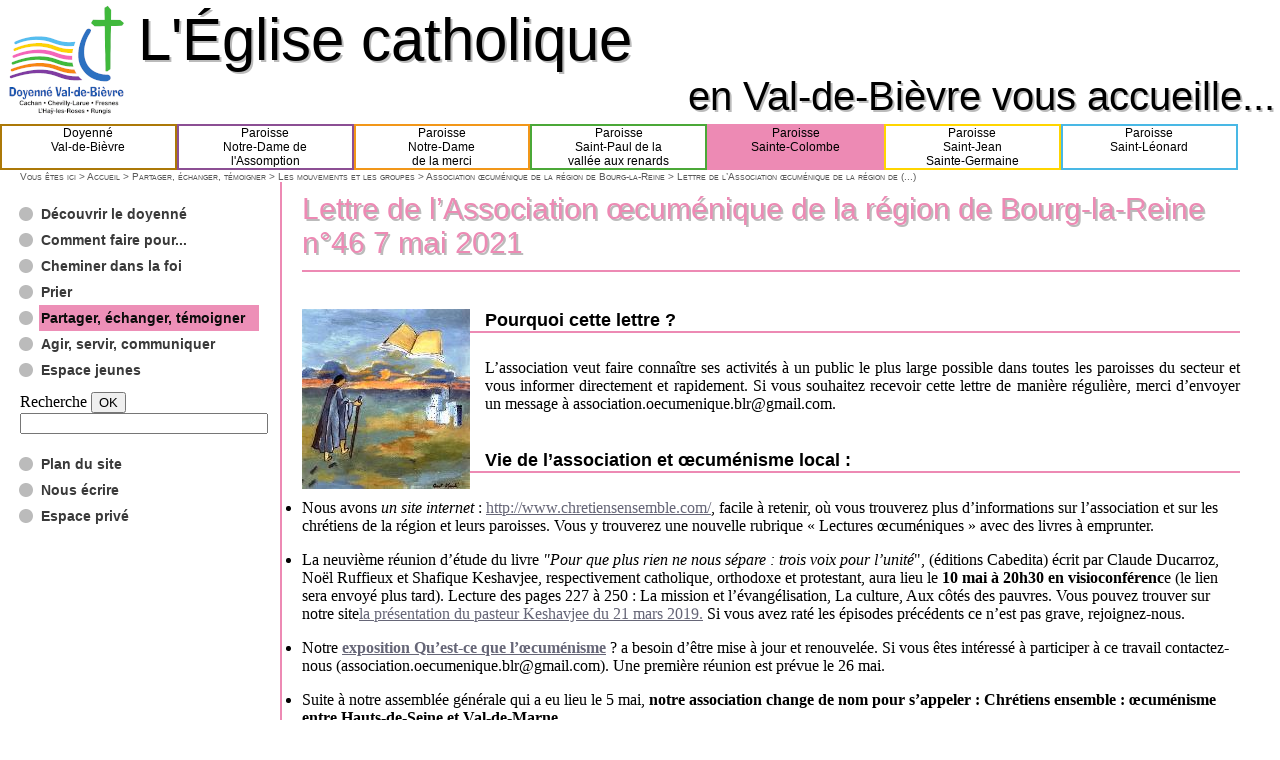

--- FILE ---
content_type: text/html; charset=iso-8859-1
request_url: https://catholiques-val-de-bievre.org/Lettre-de-l-Association-oecumenique-de-la-region-de-Bourg-la-Reine-no46-7-mai?paroisse=chevilly
body_size: 11621
content:
<!DOCTYPE html PUBLIC '-//W3C//DTD XHTML 1.0 Strict//EN' 'http://www.w3.org/TR/xhtml1/DTD/xhtml1-strict.dtd'>
<html dir="ltr" lang="fr">
<head>
<title>Lettre de l'Association &#339;cuménique de la région de Bourg-la-Reine n&#176;46 7 mai 2021 - Site du doyenné Val-de-Bièvre</title>
<meta name="description" content="Pourquoi cette lettre ? L'association veut faire connaître ses activités à un public le plus large possible dans toutes les paroisses du (...)" />
<meta http-equiv="Content-Type" content="text/html; charset=iso-8859-1" />


<meta name="generator" content="SPIP 3.1.1 [22913]" />


<link rel="shortcut icon" href="squelettes/favicon.png" />


<link rel="alternate" type="application/rss+xml" title="Syndiquer tout le site" href="spip.php?page=backend" />


<link rel="stylesheet" href="prive/spip_style.css" type="text/css" media="all" />


<link rel="stylesheet" href="squelettes/habillage.css" type="text/css" media="projection, screen, tv" />


<link rel="stylesheet" href="squelettes/chevilly.css" type="text/css" media="projection, screen, tv">


<link rel="stylesheet" href="" type="text/css" media="print" />



<script type="text/javascript">/* <![CDATA[ */
var box_settings = {tt_img:true,sel_g:"#documents_portfolio a[type='image/jpeg'],#documents_portfolio a[type='image/png'],#documents_portfolio a[type='image/gif']",sel_c:".mediabox",trans:"elastic",speed:"200",ssSpeed:"2500",maxW:"90%",maxH:"90%",minW:"400px",minH:"",opa:"0.9",str_ssStart:"Diaporama",str_ssStop:"Arrêter",str_cur:"{current}/{total}",str_prev:"Pr&#233;c&#233;dent",str_next:"Suivant",str_close:"Fermer",splash_url:""};
var box_settings_splash_width = "600px";
var box_settings_splash_height = "90%";
var box_settings_iframe = true;
/* ]]> */</script>
<!-- insert_head_css --><link rel="stylesheet" href="plugins-dist/mediabox/colorbox/black-striped/colorbox.css" type="text/css" media="all" /><link rel='stylesheet' type='text/css' media='all' href='plugins-dist/porte_plume/css/barre_outils.css' />
<link rel='stylesheet' type='text/css' media='all' href='spip.php?page=barre_outils_icones.css' />
<script src="prive/javascript/jquery.js?1457620357" type="text/javascript"></script>

<script src="prive/javascript/jquery.form.js?1457620357" type="text/javascript"></script>

<script src="prive/javascript/jquery.autosave.js?1457620357" type="text/javascript"></script>

<script src="prive/javascript/jquery.placeholder-label.js?1457620357" type="text/javascript"></script>

<script src="prive/javascript/ajaxCallback.js?1457620357" type="text/javascript"></script>

<script src="prive/javascript/jquery.cookie.js?1457620357" type="text/javascript"></script>
<!-- insert_head -->
	<script src="plugins-dist/mediabox/javascript/jquery.colorbox.js?1457620382" type="text/javascript"></script>
	<script src="plugins-dist/mediabox/javascript/spip.mediabox.js?1457620382" type="text/javascript"></script><script type='text/javascript' src='plugins-dist/porte_plume/javascript/jquery.markitup_pour_spip.js'></script>
<script type='text/javascript' src='plugins-dist/porte_plume/javascript/jquery.previsu_spip.js'></script>
<script type='text/javascript' src='spip.php?page=porte_plume_start.js&amp;lang=fr'></script></head>

<body class="page_article">
<div id="page">


<div id="entete">

  
  <div id="bandeau-titre">
    <a rel="start" href="http://www.catholiques-val-de-bievre.org/">
      <img class="logo-site" src="squelettes/logoDVdB-133x120.png" alt="Site du doyenné Val-de-Bièvre" title="Site du doyenné Val-de-Bièvre">
    </a>
    <div id="bandeau-titre-texte">      
      <div id="bandeau-titre-texte1">
        <h1 class="ombre">L'&Eacute;glise catholique</h1>
        <h1 class="texte">L'&Eacute;glise catholique</h1>
      </div>
      <div id="bandeau-titre-texte2">
        <h1 class="ombre">en Val-de-Bi&egrave;vre vous accueille...</h1>
        <h1 class="texte">en Val-de-Bi&egrave;vre vous accueille...</h1>
      </div>
    </div><!-- fin bandeau-titre-texte -->
  </div><!-- fin bandeau-titre -->

  
  <div id="liste-paroisses">
    <ul>
      <li class="secteur"><a href="http://www.catholiques-val-de-bievre.org?paroisse=secteur">Doyenn&eacute;<br>Val-de-Bi&egrave;vre<br>&nbsp;</a></li>
      <li class="rungis"><a href="http://www.catholiques-val-de-bievre.org?paroisse=rungis">Paroisse<br>Notre-Dame de<br>l'Assomption</a></li>
      <li class="fresnes"><a href="http://www.catholiques-val-de-bievre.org?paroisse=fresnes">Paroisse<br>Notre-Dame<br>de la merci</a></li>
      <li class="stpaul"><a href="http://www.catholiques-val-de-bievre.org?paroisse=stpaul">Paroisse<br>Saint-Paul de la<br>vall&eacute;e aux renards</a></li>
      <li class="chevilly"><a href="http://www.catholiques-val-de-bievre.org?paroisse=chevilly">Paroisse<br>Sainte-Colombe<br>&nbsp;</a></li>
      <li class="cachan"><a href="http://www.catholiques-val-de-bievre.org?paroisse=cachan">Paroisse<br>Saint-Jean<br>Sainte-Germaine</a></li>
      <li class="lhay"><a href="http://www.catholiques-val-de-bievre.org?paroisse=lhay">Paroisse<br>Saint-L&eacute;onard<br>&nbsp;</a></li>
    </ul>
  </div><!-- fin liste-paroisses -->

  <br class="nettoyeur" />
</div><!-- fin entete -->

<div id="conteneur">

  
  
  <div id="hierarchie">
    Vous &ecirc;tes ici &gt;
    <a href="http://www.catholiques-val-de-bievre.org/chevilly">Accueil</a>
    
      &gt; <a href="-Partager-echanger-temoigner-?paroisse=chevilly">Partager, échanger, témoigner</a>
    
      &gt; <a href="-Les-mouvements-et-les-groupes-?paroisse=chevilly">Les mouvements et les groupes</a>
    
      &gt; <a href="-Association-oecumenique-de-la-region-de-Bourg-la-Reine-?paroisse=chevilly">Association &#339;cuménique de la région de Bourg-la-Reine</a>
    
     &gt; Lettre de l&#8217;Association &#339;cuménique de la région de&nbsp;(...)
  </div>

  
  <script type="text/javascript">

function BrowserDetectLite() {
   var ua = navigator.userAgent.toLowerCase(); 

   // browser name
   this.isGecko     = (ua.indexOf('gecko') != -1 && ua.indexOf('safari') == -1);
   this.isMozilla   = (this.isGecko && ua.indexOf('gecko/') + 14 == ua.length);
   this.isNS        = ( (this.isGecko) ? (ua.indexOf('netscape') != -1) : ( (ua.indexOf('mozilla') != -1) && (ua.indexOf('spoofer') == -1) && (ua.indexOf('compatible') == -1) && (ua.indexOf('opera') == -1) && (ua.indexOf('webtv') == -1) && (ua.indexOf('hotjava') == -1) ) );
   this.isIE        = ( (ua.indexOf('msie') != -1) && (ua.indexOf('opera') == -1) && (ua.indexOf('webtv') == -1) ); 
   this.isSafari    = (ua.indexOf('safari') != - 1);
   this.isOpera     = (ua.indexOf('opera') != -1); 
   this.isKonqueror = (ua.indexOf('konqueror') != -1 && !this.isSafari); 
   this.isIcab      = (ua.indexOf('icab') != -1); 
   this.isAol       = (ua.indexOf('aol') != -1); 
   
   // spoofing and compatible browsers
   this.isIECompatible = ( (ua.indexOf('msie') != -1) && !this.isIE);
   this.isNSCompatible = ( (ua.indexOf('mozilla') != -1) && !this.isNS && !this.isMozilla);
   
   // browser version
   this.versionMinor = parseFloat(navigator.appVersion); 
   
   // correct version number
   if (this.isNS && this.isGecko) {
      this.versionMinor = parseFloat( ua.substring( ua.lastIndexOf('/') + 1 ) );
   }
   else if (this.isIE && this.versionMinor >= 4) {
      this.versionMinor = parseFloat( ua.substring( ua.indexOf('msie ') + 5 ) );
   }
   else if (this.isMozilla) {
      this.versionMinor = parseFloat( ua.substring( ua.indexOf('rv:') + 3 ) );
   }
   else if (this.isSafari) {
      this.versionMinor = parseFloat( ua.substring( ua.lastIndexOf('/') + 1 ) );
   }
   else if (this.isOpera) {
      if (ua.indexOf('opera/') != -1) {
         this.versionMinor = parseFloat( ua.substring( ua.indexOf('opera/') + 6 ) );
      }
      else {
         this.versionMinor = parseFloat( ua.substring( ua.indexOf('opera ') + 6 ) );
      }
   }
   else if (this.isKonqueror) {
      this.versionMinor = parseFloat( ua.substring( ua.indexOf('konqueror/') + 10 ) );
   }
   else if (this.isIcab) {
      if (ua.indexOf('icab/') != -1) {
         this.versionMinor = parseFloat( ua.substring( ua.indexOf('icab/') + 6 ) );
      }
      else {
         this.versionMinor = parseFloat( ua.substring( ua.indexOf('icab ') + 6 ) );
      }
   }
   
   this.versionMajor = parseInt(this.versionMinor); 
   this.geckoVersion = ( (this.isGecko) ? ua.substring( (ua.lastIndexOf('gecko/') + 6), (ua.lastIndexOf('gecko/') + 14) ) : -1 );
   
   // dom support
   this.isDOM1 = (document.getElementById);
   this.isDOM2Event = (document.addEventListener && document.removeEventListener);
   
   // css compatibility mode
   this.mode = document.compatMode ? document.compatMode : 'BackCompat';

   // platform
   this.isWin   = (ua.indexOf('win') != -1);
   this.isWin32 = (this.isWin && ( ua.indexOf('95') != -1 || ua.indexOf('98') != -1 || ua.indexOf('nt') != -1 || ua.indexOf('win32') != -1 || ua.indexOf('32bit') != -1 || ua.indexOf('xp') != -1) );
   this.isMac   = (ua.indexOf('mac') != -1);
   this.isUnix  = (ua.indexOf('unix') != -1 || ua.indexOf('sunos') != -1 || ua.indexOf('bsd') != -1 || ua.indexOf('x11') != -1)
   this.isLinux = (ua.indexOf('linux') != -1);
   
   // specific browser shortcuts
   this.isNS4x = (this.isNS && this.versionMajor == 4);
   this.isNS40x = (this.isNS4x && this.versionMinor < 4.5);
   this.isNS47x = (this.isNS4x && this.versionMinor >= 4.7);
   this.isNS4up = (this.isNS && this.versionMinor >= 4);
   this.isNS6x = (this.isNS && this.versionMajor == 6);
   this.isNS6up = (this.isNS && this.versionMajor >= 6);
   this.isNS7x = (this.isNS && this.versionMajor == 7);
   this.isNS7up = (this.isNS && this.versionMajor >= 7);
   
   this.isIE4x = (this.isIE && this.versionMajor == 4);
   this.isIE4up = (this.isIE && this.versionMajor >= 4);
   this.isIE5x = (this.isIE && this.versionMajor == 5);
   this.isIE55 = (this.isIE && this.versionMinor == 5.5);
   this.isIE5up = (this.isIE && this.versionMajor >= 5);
   this.isIE6x = (this.isIE && this.versionMajor == 6);
   this.isIE6up = (this.isIE && this.versionMajor >= 6);
   
   this.isIE4xMac = (this.isIE4x && this.isMac);
}
var browser = new BrowserDetectLite();






// the timeout for the menu
var timeout = 1000;

// not very clean but simple
// the function can be run in the HTML for faster display
// window.onload=initMenu;

// creat timeout variables for list item
// it's for avoid some warning with IE
for( var i = 0; i < 100; i++ )
{
    eval("var timeoutli" + i + " = false;");
}

// this fonction apply the CSS style and the event

//s'il faut changer quelque chose pour que ca marche, c'est juste 
//dans cette fonction, je crois
function initMenu()
{
    // a test to avoid some browser like IE4, Opera 6, and IE Mac
    if ( browser.isDOM1 
    && !( browser.isMac && browser.isIE ) 
    && !( browser.isOpera && browser.versionMajor < 7 )
    && !( browser.isIE && browser.versionMajor < 5 ) )
    {
        // get some element
        var menu = document.getElementById('secteurs'); // the root element
        //j'ai remplace menu par secteurs; faudrait-il mettre rubrique????
        var lis = menu.getElementsByTagName('li'); // all the li
        
        // change the class name of the menu, 
        // it's usefull for compatibility with old browser
        
        //faudrait-il changer ici??? rubrique, sous-rubrique????
        menu.className='menu';
        
        
        //change rien, je crois
        // i am searching for ul element in li element
        for ( var i=0; i<lis.length; i++ )
        {
            // is there a ul element ?
            if ( lis.item(i).getElementsByTagName('ul').length > 0 )
            {        
                // improve IE key navigation
                if ( browser.isIE )
                {
                    addAnEvent(lis.item(i),'keyup',show);
                }
                // link events to list item
                addAnEvent(lis.item(i),'mouseover',show);
                addAnEvent(lis.item(i),'mouseout',timeoutHide);
                addAnEvent(lis.item(i),'blur',timeoutHide);
                addAnEvent(lis.item(i),'focus',show);
                
                // add an id to list item
                lis.item(i).setAttribute( 'id', "li"+i );
            }
        }
    }
}

function addAnEvent( target, eventName, functionName )
{
    // apply the method to IE
    if ( browser.isIE )
    {
        //attachEvent dont work properly with this
        eval('target.on'+eventName+'=functionName');
    }
    // apply the method to DOM compliant browsers
    else
    {
        target.addEventListener( eventName , functionName , true ); // true is important for Opera7
    }
}
    
// hide the first ul element of the current element
function timeoutHide()
{
	var currentNode=this;
	currentNode.getElementsByTagName('a')[0].className = '';
    // start the timeout
    eval( "timeout" + this.id + " = window.setTimeout('hideUlUnder( \"" + this.id + "\" )', " + timeout + " );");
}

// hide the ul elements under the element identified by id
function hideUlUnder( id )
{   
    document.getElementById(id).getElementsByTagName('ul')[0].style['visibility'] = 'hidden';
}

// show the first ul element found under this element
function show()
{
    // show the sub menu
    this.getElementsByTagName('ul')[0].style['visibility'] = 'visible';
    var currentNode=this;
    while(currentNode)
    {
            if( currentNode.nodeName=='LI')
            {
                currentNode.getElementsByTagName('a')[0].className = 'linkOver';
            }
            currentNode=currentNode.parentNode;
    }
    // clear the timeout
    eval ( "clearTimeout( timeout"+ this.id +");" );
    hideAllOthersUls( this );
}

// hide all ul on the same level of  this list item
function hideAllOthersUls( currentLi )
{
    var lis = currentLi.parentNode;
    for ( var i=0; i<lis.childNodes.length; i++ )
    {
        if ( lis.childNodes[i].nodeName=='LI' && lis.childNodes[i].id != currentLi.id )
        {
            hideUlUnderLi( lis.childNodes[i] );
        }
    }
}

// hide all the ul wich are in the li element
function hideUlUnderLi( li )
{
    var as = li.getElementsByTagName('a');
    for ( var i=0; i<as.length; i++ )
    {
        as.item(i).className="";
    }
    var uls = li.getElementsByTagName('ul');
    for ( var i=0; i<uls.length; i++ )
    {
        uls.item(i).style['visibility'] = 'hidden';
    }
} 


</script>






<div id="navigation">



  
  <div id="secteurs" class="menu">

    
    
        
    
    
    
            
    
      
      
        <ul>
          
            <li>
              
              <a href="-Decouvrir-le-doyenne-?paroisse=chevilly">Découvrir le doyenné</a>
              
                <ul>
                   
                  
                    
                    

                      
                      

                      
                      

                      
                      

                      
                      

                      
                      

                      
                      
                        <li>                                                              
                          <a href="-Evenements-?paroisse=chevilly">Événements</a>
                          
                <ul>
                   
                  
                    
                    

                      
                      
                      

                      
                      

                      
                      

                      
                      

                      
                      

                      
                      
                        <li>                                                              
                          <a href="-Evenements-sur-le-doyenne-Val-de-Bievre-?paroisse=chevilly">Événements sur le doyenné Val-de-Bièvre</a>
                          
                <ul>
                   
                  
                    
                    

                      
                      

                      
                      

                      
                      

                      
                      
                      

                      
                      

                      
                      
                    
                   
                  
                    
                    

                      
                      

                      
                      

                      
                      

                      
                      
                      

                      
                      

                      
                      
                    
                   
                  
                    
                    

                      
                      

                      
                      

                      
                      

                      
                      
                      

                      
                      

                      
                      
                    
                   
                  
                    
                    

                      
                      

                      
                      

                      
                      

                      
                      
                      

                      
                      

                      
                      
                    
                   
                  
                    
                    

                      
                      

                      
                      

                      
                      

                      
                      
                      

                      
                      

                      
                      
                    
                   
                  
                    
                    

                      
                      

                      
                      

                      
                      

                      
                      
                      

                      
                      

                      
                      
                    
                   
                  
                    
                    

                      
                      

                      
                      

                      
                      

                      
                      
                      

                      
                      

                      
                      
                    
                   
                  
                    
                    

                      
                      

                      
                      

                      
                      

                      
                      
                      

                      
                      

                      
                      
                    
                   
                  
                    
                    

                      
                      

                      
                      

                      
                      

                      
                      
                      

                      
                      

                      
                      
                    
                   
                  
                    
                    

                      
                      

                      
                      

                      
                      

                      
                      
                      

                      
                      

                      
                      
                    
                   
                  
                    
                    

                      
                      

                      
                      

                      
                      

                      
                      
                      

                      
                      

                      
                      
                    
                   
                  
                    
                    

                      
                      

                      
                      

                      
                      

                      
                      
                      

                      
                      

                      
                      
                    
                   
                  
                    
                    

                      
                      

                      
                      

                      
                      

                      
                      
                      

                      
                      

                      
                      
                    
                   
                  
                    
                    

                      
                      

                      
                      

                      
                      

                      
                      
                      

                      
                      

                      
                      
                    
                   
                  
                    
                    

                      
                      

                      
                      

                      
                      

                      
                      
                      

                      
                      

                      
                      
                    
                   
                  
                    
                    

                      
                      

                      
                      

                      
                      

                      
                      
                      

                      
                      

                      
                      
                    
                  
                </ul>
              
                        </li>
                      
                    
                   
                  
                    
                    

                      
                      

                      
                      

                      
                      
                      

                      
                      

                      
                      

                      
                      
                    
                   
                  
                    
                    

                      
                      

                      
                      

                      
                      
                      

                      
                      

                      
                      

                      
                      
                    
                   
                  
                    
                    

                      
                      

                      
                      

                      
                      
                      

                      
                      

                      
                      

                      
                      
                    
                   
                  
                    
                    

                      
                      

                      
                      
                      

                      
                      

                      
                      

                      
                      

                      
                      
                        <li>                                                              
                          <a href="-Evenements-sur-la-paroisse-Sainte-Colombe-de-Chevilly-Larue-?paroisse=chevilly">Événements sur la paroisse Sainte-Colombe de Chevilly-Larue</a>
                          
                <ul>
                   
                  
                    
                    

                      
                      

                      
                      

                      
                      

                      
                      
                      

                      
                      

                      
                      
                    
                   
                  
                    
                    

                      
                      

                      
                      

                      
                      

                      
                      
                      

                      
                      

                      
                      
                    
                   
                  
                    
                    

                      
                      

                      
                      

                      
                      

                      
                      
                      

                      
                      

                      
                      
                    
                   
                  
                    
                    

                      
                      

                      
                      

                      
                      

                      
                      
                      

                      
                      

                      
                      
                    
                  
                </ul>
              
                        </li>
                      
                    
                   
                  
                    
                    

                      
                      

                      
                      

                      
                      
                      

                      
                      

                      
                      

                      
                      
                    
                   
                  
                    
                    

                      
                      

                      
                      

                      
                      
                      

                      
                      

                      
                      

                      
                      
                    
                  
                </ul>
              
                        </li>
                      
                    
                   
                  
                    
                    

                      
                      

                      
                      

                      
                      

                      
                      

                      
                      

                      
                      
                        <li>                                                              
                          <a href="-Les-paroisses-du-doyenne-?paroisse=chevilly">Les paroisses du doyenné</a>
                          
                <ul>
                   
                  
                    
                    

                      
                      

                      
                      

                      
                      
                      

                      
                      

                      
                      

                      
                      
                    
                   
                  
                    
                    

                      
                      

                      
                      

                      
                      
                      

                      
                      

                      
                      

                      
                      
                    
                   
                  
                    
                    

                      
                      

                      
                      

                      
                      
                      

                      
                      

                      
                      

                      
                      
                    
                   
                  
                    
                    

                      
                      

                      
                      
                      

                      
                      

                      
                      

                      
                      

                      
                      
                        <li>                                                              
                          <a href="-Paroisse-Sainte-Colombe-?paroisse=chevilly">Paroisse Sainte-Colombe</a>
                          
                <ul>
                   
                  
                    
                    

                      
                      

                      
                      

                      
                      

                      
                      

                      
                      

                      
                      
                        <li>                                                              
                          <a href="-Accueil-et-activites-?paroisse=chevilly">Accueil et activités</a>
                          
                        </li>
                      
                    
                   
                  
                    
                    

                      
                      

                      
                      

                      
                      

                      
                      

                      
                      

                      
                      
                        <li>                                                              
                          <a href="-4-1-L-EAP-?paroisse=chevilly">L&#8217;équipe d&#8217;animation paroissiale (EAP) à Sainte Colombe</a>
                          
                        </li>
                      
                    
                  
                </ul>
              
                        </li>
                      
                    
                   
                  
                    
                    

                      
                      

                      
                      

                      
                      
                      

                      
                      

                      
                      

                      
                      
                    
                   
                  
                    
                    

                      
                      

                      
                      

                      
                      
                      

                      
                      

                      
                      

                      
                      
                    
                  
                </ul>
              
                        </li>
                      
                    
                   
                  
                    
                    

                      
                      

                      
                      

                      
                      

                      
                      

                      
                      

                      
                      
                        <li>                                                              
                          <a href="-Communautes-religieuses-et-groupes-?paroisse=chevilly">Communautés religieuses et groupes de vie évangélique</a>
                          
                <ul>
                   
                  
                    
                    

                      
                      

                      
                      

                      
                      
                      

                      
                      

                      
                      

                      
                      
                    
                   
                  
                    
                    

                      
                      

                      
                      

                      
                      
                      

                      
                      

                      
                      

                      
                      
                    
                   
                  
                    
                    

                      
                      

                      
                      

                      
                      
                      

                      
                      

                      
                      

                      
                      
                    
                   
                  
                    
                    

                      
                      

                      
                      
                      

                      
                      

                      
                      

                      
                      

                      
                      
                        <li>                                                              
                          <a href="-Communaute-des-peres-de-Saint-?paroisse=chevilly">Communauté des pères de Saint Jacques</a>
                          
                        </li>
                      
                    
                   
                  
                    
                    

                      
                      

                      
                      
                      

                      
                      

                      
                      

                      
                      

                      
                      
                        <li>                                                              
                          <a href="-Communaute-spiritaine-de-Chevilly-?paroisse=chevilly">Communauté spiritaine de Chevilly-Larue</a>
                          
                        </li>
                      
                    
                   
                  
                    
                    

                      
                      

                      
                      

                      
                      
                      

                      
                      

                      
                      

                      
                      
                    
                   
                  
                    
                    

                      
                      

                      
                      

                      
                      
                      

                      
                      

                      
                      

                      
                      
                    
                   
                  
                    
                    

                      
                      

                      
                      

                      
                      
                      

                      
                      

                      
                      

                      
                      
                    
                  
                </ul>
              
                        </li>
                      
                    
                  
                </ul>
              
            </li>
          
            <li>
              
              <a href="-Comment-faire-pour-?paroisse=chevilly">Comment faire pour...</a>
              
            </li>
          
            <li>
              
              <a href="-Cheminer-dans-la-foi-?paroisse=chevilly">Cheminer dans la foi</a>
              
                <ul>
                   
                  
                    
                    

                      
                      

                      
                      

                      
                      

                      
                      

                      
                      

                      
                      
                        <li>                                                              
                          <a href="-Bapteme-?paroisse=chevilly">Baptême</a>
                          
                <ul>
                   
                  
                    
                    

                      
                      

                      
                      

                      
                      
                      

                      
                      

                      
                      

                      
                      
                    
                   
                  
                    
                    

                      
                      

                      
                      

                      
                      
                      

                      
                      

                      
                      

                      
                      
                    
                   
                  
                    
                    

                      
                      

                      
                      
                      

                      
                      

                      
                      

                      
                      

                      
                      
                        <li>                                                              
                          <a href="-Bapteme-a-L-Hay-les-Roses-et-Chevilly-Larue-?paroisse=chevilly">Baptême à L&#8217;Ha&#255;-les-Roses et Chevilly-Larue</a>
                          
                        </li>
                      
                    
                  
                </ul>
              
                        </li>
                      
                    
                   
                  
                    
                    

                      
                      

                      
                      

                      
                      

                      
                      

                      
                      

                      
                      
                        <li>                                                              
                          <a href="-Communion-?paroisse=chevilly">Communion</a>
                          
                <ul>
                   
                  
                    
                    

                      
                      

                      
                      

                      
                      
                      

                      
                      

                      
                      

                      
                      
                    
                   
                  
                    
                    

                      
                      

                      
                      

                      
                      
                      

                      
                      

                      
                      

                      
                      
                    
                   
                  
                    
                    

                      
                      

                      
                      

                      
                      
                      

                      
                      

                      
                      

                      
                      
                    
                   
                  
                    
                    

                      
                      

                      
                      

                      
                      
                      

                      
                      

                      
                      

                      
                      
                    
                  
                </ul>
              
                        </li>
                      
                    
                   
                  
                    
                    

                      
                      

                      
                      

                      
                      

                      
                      

                      
                      

                      
                      
                        <li>                                                              
                          <a href="-Mariage,124-?paroisse=chevilly">Mariage</a>
                          
                <ul>
                   
                  
                    
                    

                      
                      
                      

                      
                      

                      
                      

                      
                      

                      
                      

                      
                      
                        <li>                                                              
                          <a href="-Mariage-?paroisse=chevilly">Sacrement du mariage</a>
                          
                        </li>
                      
                    
                  
                </ul>
              
                        </li>
                      
                    
                   
                  
                    
                    

                      
                      

                      
                      

                      
                      

                      
                      

                      
                      

                      
                      
                        <li>                                                              
                          <a href="-Catechese-?paroisse=chevilly">Catéchèse</a>
                          
                <ul>
                   
                  
                    
                    

                      
                      

                      
                      

                      
                      

                      
                      
                      

                      
                      

                      
                      
                    
                   
                  
                    
                    

                      
                      

                      
                      
                      

                      
                      

                      
                      

                      
                      

                      
                      
                        <li>                                                              
                          <a href="-Catechese-a-Chevilly-Larue-?paroisse=chevilly">Catéchèse à Chevilly-Larue</a>
                          
                <ul>
                   
                  
                    
                    

                      
                      

                      
                      

                      
                      

                      
                      

                      
                      

                      
                      
                        <li>                                                              
                          <a href="-Eveil-a-la-foi-Sainte-Colombe-?paroisse=chevilly">Eveil à la foi - Sainte-Colombe</a>
                          
                        </li>
                      
                    
                  
                </ul>
              
                        </li>
                      
                    
                   
                  
                    
                    

                      
                      

                      
                      

                      
                      
                      

                      
                      

                      
                      

                      
                      
                    
                   
                  
                    
                    

                      
                      

                      
                      

                      
                      
                      

                      
                      

                      
                      

                      
                      
                    
                   
                  
                    
                    

                      
                      

                      
                      

                      
                      
                      

                      
                      

                      
                      

                      
                      
                    
                   
                  
                    
                    

                      
                      

                      
                      

                      
                      
                      

                      
                      

                      
                      

                      
                      
                    
                   
                  
                    
                    

                      
                      

                      
                      

                      
                      
                      

                      
                      

                      
                      

                      
                      
                    
                  
                </ul>
              
                        </li>
                      
                    
                   
                  
                    
                    

                      
                      

                      
                      

                      
                      

                      
                      

                      
                      

                      
                      
                        <li>                                                              
                          <a href="-Deuil-?paroisse=chevilly">Deuil</a>
                          
                <ul>
                   
                  
                    
                    

                      
                      

                      
                      

                      
                      
                      

                      
                      

                      
                      

                      
                      
                    
                   
                  
                    
                    

                      
                      

                      
                      

                      
                      
                      

                      
                      

                      
                      

                      
                      
                    
                   
                  
                    
                    

                      
                      

                      
                      

                      
                      
                      

                      
                      

                      
                      

                      
                      
                    
                  
                </ul>
              
                        </li>
                      
                    
                   
                  
                    
                    

                      
                      

                      
                      

                      
                      

                      
                      

                      
                      

                      
                      
                        <li>                                                              
                          <a href="-Se-former-?paroisse=chevilly">Se former</a>
                          
                <ul>
                   
                  
                    
                    

                      
                      

                      
                      

                      
                      

                      
                      

                      
                      

                      
                      
                        <li>                                                              
                          <a href="-Formations-diocesaines-?paroisse=chevilly">Formations diocésaines</a>
                          
                <ul>
                   
                  
                    
                    

                      
                      

                      
                      

                      
                      

                      
                      
                      

                      
                      

                      
                      
                    
                  
                </ul>
              
                        </li>
                      
                    
                   
                  
                    
                    

                      
                      

                      
                      

                      
                      

                      
                      

                      
                      

                      
                      
                        <li>                                                              
                          <a href="-Se-former-a-Fresnes-et-Cachan-?paroisse=chevilly">Se former à Fresnes et Cachan</a>
                          
                        </li>
                      
                    
                  
                </ul>
              
                        </li>
                      
                    
                  
                </ul>
              
            </li>
          
            <li>
              
              <a href="-Prier-?paroisse=chevilly">Prier</a>
              
                <ul>
                   
                  
                    
                    

                      
                      

                      
                      

                      
                      

                      
                      

                      
                      

                      
                      
                        <li>                                                              
                          <a href="-Liturgie-?paroisse=chevilly">Liturgie</a>
                          
                <ul>
                   
                  
                    
                    

                      
                      

                      
                      

                      
                      

                      
                      

                      
                      

                      
                      
                        <li>                                                              
                          <a href="-Art-floral-liturgique,332-?paroisse=chevilly">Art floral liturgique</a>
                          
                <ul>
                   
                  
                    
                    

                      
                      

                      
                      

                      
                      
                      

                      
                      

                      
                      

                      
                      
                    
                   
                  
                    
                    

                      
                      

                      
                      

                      
                      
                      

                      
                      

                      
                      

                      
                      
                    
                   
                  
                    
                    

                      
                      

                      
                      

                      
                      
                      

                      
                      

                      
                      

                      
                      
                    
                  
                </ul>
              
                        </li>
                      
                    
                   
                  
                    
                    

                      
                      
                      

                      
                      

                      
                      

                      
                      

                      
                      

                      
                      
                        <li>                                                              
                          <a href="-Celebrations-dans-les-maisons-de-?paroisse=chevilly">Célébrations dans les maisons de retraite</a>
                          
                <ul>
                   
                  
                    
                    

                      
                      

                      
                      

                      
                      
                      

                      
                      

                      
                      

                      
                      
                    
                  
                </ul>
              
                        </li>
                      
                    
                   
                  
                    
                    

                      
                      

                      
                      

                      
                      
                      

                      
                      

                      
                      

                      
                      
                    
                   
                  
                    
                    

                      
                      

                      
                      

                      
                      
                      

                      
                      

                      
                      

                      
                      
                    
                   
                  
                    
                    

                      
                      

                      
                      

                      
                      
                      

                      
                      

                      
                      

                      
                      
                    
                   
                  
                    
                    

                      
                      

                      
                      

                      
                      
                      

                      
                      

                      
                      

                      
                      
                    
                  
                </ul>
              
                        </li>
                      
                    
                   
                  
                    
                    

                      
                      

                      
                      

                      
                      

                      
                      

                      
                      

                      
                      
                        <li>                                                              
                          <a href="-Prier-et-adorer-?paroisse=chevilly">Prier et adorer</a>
                          
                <ul>
                   
                  
                    
                    

                      
                      

                      
                      
                      

                      
                      

                      
                      

                      
                      

                      
                      
                        <li>                                                              
                          <a href="-Petite-ecole-de-priere-?paroisse=chevilly">Petite école de prière</a>
                          
                        </li>
                      
                    
                   
                  
                    
                    

                      
                      

                      
                      

                      
                      
                      

                      
                      

                      
                      

                      
                      
                    
                   
                  
                    
                    

                      
                      

                      
                      

                      
                      
                      

                      
                      

                      
                      

                      
                      
                    
                   
                  
                    
                    

                      
                      

                      
                      
                      

                      
                      

                      
                      

                      
                      

                      
                      
                        <li>                                                              
                          <a href="-Prier-a-la-paroisse-Sainte-Colombe-?paroisse=chevilly">Prier à la paroisse Sainte Colombe</a>
                          
                        </li>
                      
                    
                   
                  
                    
                    

                      
                      

                      
                      

                      
                      
                      

                      
                      

                      
                      

                      
                      
                    
                   
                  
                    
                    

                      
                      

                      
                      

                      
                      

                      
                      

                      
                      

                      
                      
                        <li>                                                              
                          <a href="-Neuvaine-de-priere-a-Louis-et-?paroisse=chevilly">Neuvaine de prière à Louis et Zélie Martin</a>
                          
                        </li>
                      
                    
                  
                </ul>
              
                        </li>
                      
                    
                  
                </ul>
              
            </li>
          
            <li>
              
              <a href="-Partager-echanger-temoigner-?paroisse=chevilly" class="on">Partager, échanger, témoigner</a>
              
                <ul>
                   
                  
                     
                    

                      
                      
                      

                      
                      

                      
                      

                      
                      

                      
                      

                      
                      
                        <li>                                                              
                          <a href="-La-Parole-aux-familles-?paroisse=chevilly">La Parole aux familles</a>
                          
                <ul>
                   
                  
                    
                    

                      
                      

                      
                      

                      
                      

                      
                      
                      

                      
                      

                      
                      
                    
                   
                  
                    
                    

                      
                      

                      
                      

                      
                      

                      
                      
                      

                      
                      

                      
                      
                    
                  
                </ul>
              
                        </li>
                      
                    
                   
                  
                     
                    

                      
                      

                      
                      

                      
                      

                      
                      

                      
                      

                      
                      
                        <li>                                                              
                          <a href="-Les-mouvements-et-les-groupes-?paroisse=chevilly" class="on">Les mouvements et les groupes</a>
                          
                <ul>
                   
                  
                     
                    

                      
                      

                      
                      

                      
                      

                      
                      

                      
                      

                      
                      
                        <li>                                                              
                          <a href="-Action-catholique-des-enfants-ACE-?paroisse=chevilly">Action catholique des enfants (ACE)</a>
                          
                <ul>
                   
                  
                    
                    

                      
                      

                      
                      
                      

                      
                      

                      
                      

                      
                      

                      
                      
                        <li>                                                              
                          <a href="-A-C-E-Archives-?paroisse=chevilly">A.C.E.- Archives </a>
                          
                        </li>
                      
                    
                  
                </ul>
              
                        </li>
                      
                    
                   
                  
                     
                    

                      
                      

                      
                      

                      
                      
                      

                      
                      

                      
                      

                      
                      
                    
                   
                  
                     
                    

                      
                      

                      
                      

                      
                      

                      
                      

                      
                      

                      
                      
                        <li>                                                              
                          <a href="-Action-catholique-ouvriere-ACO-?paroisse=chevilly">Action catholique ouvrière (ACO)</a>
                          
                <ul>
                   
                  
                    
                    

                      
                      

                      
                      

                      
                      

                      
                      
                      

                      
                      

                      
                      
                    
                  
                </ul>
              
                        </li>
                      
                    
                   
                  
                     
                    

                      
                      
                      

                      
                      

                      
                      

                      
                      

                      
                      

                      
                      
                        <li>                                                              
                          <a href="-Association-oecumenique-de-la-region-de-Bourg-la-Reine-?paroisse=chevilly" class="on">Association &#339;cuménique de la région de Bourg-la-Reine</a>
                          
                <ul>
                   
                  
                     
                    

                      
                      

                      
                      

                      
                      

                      
                      
                      

                      
                      

                      
                      
                    
                   
                  
                     
                    

                      
                      

                      
                      

                      
                      

                      
                      
                      

                      
                      

                      
                      
                    
                   
                  
                     
                    

                      
                      

                      
                      

                      
                      

                      
                      
                      

                      
                      

                      
                      
                    
                   
                  
                     
                    

                      
                      

                      
                      

                      
                      

                      
                      
                      

                      
                      

                      
                      
                    
                   
                  
                     
                    

                      
                      

                      
                      

                      
                      

                      
                      
                      

                      
                      

                      
                      
                    
                   
                  
                     
                    

                      
                      

                      
                      

                      
                      

                      
                      
                      

                      
                      

                      
                      
                    
                   
                  
                     
                    

                      
                      

                      
                      

                      
                      

                      
                      
                      

                      
                      

                      
                      
                    
                  
                </ul>
              
                        </li>
                      
                    
                   
                  
                     
                    

                      
                      

                      
                      

                      
                      
                      

                      
                      

                      
                      

                      
                      
                    
                   
                  
                     
                    

                      
                      

                      
                      
                      

                      
                      

                      
                      

                      
                      

                      
                      
                        <li>                                                              
                          <a href="-Association-sainte-Colombe-?paroisse=chevilly">Association Sainte Colombe</a>
                          
                        </li>
                      
                    
                   
                  
                     
                    

                      
                      
                      

                      
                      

                      
                      

                      
                      

                      
                      

                      
                      
                        <li>                                                              
                          <a href="-Equipes-Notre-Dame-?paroisse=chevilly">Équipes Notre-Dame</a>
                          
                        </li>
                      
                    
                   
                  
                     
                    

                      
                      
                      

                      
                      

                      
                      

                      
                      

                      
                      

                      
                      
                        <li>                                                              
                          <a href="-Fraternite-du-Val-de-Bievre-pastorale-des-migrants-419-?paroisse=chevilly">Fraternité du Val-de-Bièvre&nbsp;: pastorale des migrants</a>
                          
                <ul>
                   
                  
                    
                    

                      
                      

                      
                      

                      
                      

                      
                      
                      

                      
                      

                      
                      
                    
                   
                  
                    
                    

                      
                      

                      
                      

                      
                      

                      
                      
                      

                      
                      

                      
                      
                    
                   
                  
                    
                    

                      
                      

                      
                      

                      
                      

                      
                      
                      

                      
                      

                      
                      
                    
                  
                </ul>
              
                        </li>
                      
                    
                   
                  
                     
                    

                      
                      

                      
                      

                      
                      

                      
                      

                      
                      

                      
                      
                        <li>                                                              
                          <a href="-Fraternite-Ephphata-?paroisse=chevilly">Fraternité Ephphata</a>
                          
                        </li>
                      
                    
                   
                  
                     
                    

                      
                      
                      

                      
                      

                      
                      

                      
                      

                      
                      

                      
                      
                        <li>                                                              
                          <a href="-Les-groupes-Parole-de-Vie-?paroisse=chevilly">Groupes Parole de Vie des  Focolari sur le secteur</a>
                          
                <ul>
                   
                  
                    
                    

                      
                      

                      
                      

                      
                      
                      

                      
                      

                      
                      

                      
                      
                    
                  
                </ul>
              
                        </li>
                      
                    
                   
                  
                     
                    

                      
                      

                      
                      

                      
                      

                      
                      

                      
                      

                      
                      
                        <li>                                                              
                          <a href="-Mouvement-chretien-des-retraites-MCR-360-?paroisse=chevilly">Mouvement chrétien des retraités (MCR)</a>
                          
                <ul>
                   
                  
                    
                    

                      
                      

                      
                      

                      
                      
                      

                      
                      

                      
                      

                      
                      
                    
                   
                  
                    
                    

                      
                      

                      
                      

                      
                      
                      

                      
                      

                      
                      

                      
                      
                    
                   
                  
                    
                    

                      
                      

                      
                      

                      
                      
                      

                      
                      

                      
                      

                      
                      
                    
                   
                  
                    
                    

                      
                      

                      
                      
                      

                      
                      

                      
                      
                      

                      
                      

                      
                      
                    
                  
                </ul>
              
                        </li>
                      
                    
                   
                  
                     
                    

                      
                      
                      

                      
                      

                      
                      

                      
                      

                      
                      

                      
                      
                        <li>                                                              
                          <a href="-Mouvement-spirituel-des-veuves-?paroisse=chevilly">Mouvement spirituel des veuves</a>
                          
                        </li>
                      
                    
                   
                  
                     
                    

                      
                      
                      

                      
                      

                      
                      

                      
                      

                      
                      

                      
                      
                        <li>                                                              
                          <a href="-Pause-Maman,383-?paroisse=chevilly">Pause Maman</a>
                          
                <ul>
                   
                  
                    
                    

                      
                      

                      
                      

                      
                      
                      

                      
                      

                      
                      

                      
                      
                    
                   
                  
                    
                    

                      
                      

                      
                      

                      
                      
                      

                      
                      

                      
                      

                      
                      
                    
                  
                </ul>
              
                        </li>
                      
                    
                   
                  
                     
                    

                      
                      

                      
                      

                      
                      
                      

                      
                      

                      
                      

                      
                      
                    
                   
                  
                     
                    

                      
                      
                      

                      
                      

                      
                      

                      
                      

                      
                      

                      
                      
                        <li>                                                              
                          <a href="-SEDIRE-pastorale-des-personnes-SEparees-DIvorcees-REmariees-?paroisse=chevilly">SEDIRE&nbsp;: pastorale des personnes SEparées, DIvorcées, REmariées</a>
                          
                        </li>
                      
                    
                  
                </ul>
              
                        </li>
                      
                    
                   
                  
                     
                    

                      
                      

                      
                      

                      
                      

                      
                      

                      
                      

                      
                      
                        <li>                                                              
                          <a href="-Groupes-Bible-?paroisse=chevilly">Groupes Bible</a>
                          
                <ul>
                   
                  
                    
                    

                      
                      

                      
                      

                      
                      
                      

                      
                      

                      
                      

                      
                      
                    
                   
                  
                    
                    

                      
                      

                      
                      

                      
                      
                      

                      
                      

                      
                      

                      
                      
                    
                  
                </ul>
              
                        </li>
                      
                    
                   
                  
                     
                    

                      
                      
                      

                      
                      

                      
                      

                      
                      

                      
                      
                      

                      
                      
                    
                   
                  
                     
                    

                      
                      

                      
                      

                      
                      

                      
                      
                      

                      
                      

                      
                      
                    
                  
                </ul>
              
            </li>
          
            <li>
              
              <a href="-Agir-servir-communiquer-?paroisse=chevilly">Agir, servir, communiquer</a>
              
                <ul>
                   
                  
                    
                    

                      
                      

                      
                      

                      
                      

                      
                      

                      
                      

                      
                      
                        <li>                                                              
                          <a href="-Conseiller-?paroisse=chevilly">Conseiller</a>
                          
                <ul>
                   
                  
                    
                    

                      
                      

                      
                      

                      
                      

                      
                      

                      
                      

                      
                      
                        <li>                                                              
                          <a href="-Equipe-Eglise-verte-de-Cachan-?paroisse=chevilly">Équipe Église verte de Cachan</a>
                          
                        </li>
                      
                    
                   
                  
                    
                    

                      
                      
                      

                      
                      

                      
                      

                      
                      

                      
                      

                      
                      
                        <li>                                                              
                          <a href="-Equipe-pastorale-de-secteur-EPS-?paroisse=chevilly">Équipe pastorale de secteur (EPS)</a>
                          
                        </li>
                      
                    
                   
                  
                    
                    

                      
                      

                      
                      

                      
                      

                      
                      

                      
                      

                      
                      
                        <li>                                                              
                          <a href="-L-equipe-d-animation-paroissiale,222-?paroisse=chevilly">L&#8217;équipe d&#8217;animation paroissiale</a>
                          
                <ul>
                   
                  
                    
                    

                      
                      

                      
                      

                      
                      

                      
                      
                      

                      
                      

                      
                      
                    
                   
                  
                    
                    

                      
                      

                      
                      

                      
                      

                      
                      

                      
                      

                      
                      
                        <li>                                                              
                          <a href="-Equipe-d-animation-paroissiale-Fresnes-2019-?paroisse=chevilly">Equipe d&#8217;animation paroissiale Fresnes 2019</a>
                          
                        </li>
                      
                    
                   
                  
                    
                    

                      
                      

                      
                      

                      
                      
                      

                      
                      

                      
                      

                      
                      
                    
                   
                  
                    
                    

                      
                      

                      
                      

                      
                      
                      

                      
                      

                      
                      

                      
                      
                    
                  
                </ul>
              
                        </li>
                      
                    
                  
                </ul>
              
                        </li>
                      
                    
                   
                  
                    
                    

                      
                      

                      
                      

                      
                      

                      
                      

                      
                      

                      
                      
                        <li>                                                              
                          <a href="-Economat-?paroisse=chevilly">Économat</a>
                          
                <ul>
                   
                  
                    
                    

                      
                      

                      
                      

                      
                      
                      

                      
                      

                      
                      

                      
                      
                    
                   
                  
                    
                    

                      
                      

                      
                      

                      
                      
                      

                      
                      

                      
                      

                      
                      
                    
                   
                  
                    
                    

                      
                      

                      
                      

                      
                      
                      

                      
                      

                      
                      

                      
                      
                    
                   
                  
                    
                    

                      
                      

                      
                      

                      
                      
                      

                      
                      

                      
                      

                      
                      
                    
                   
                  
                    
                    

                      
                      

                      
                      

                      
                      
                      

                      
                      

                      
                      

                      
                      
                    
                  
                </ul>
              
                        </li>
                      
                    
                   
                  
                    
                    

                      
                      

                      
                      

                      
                      

                      
                      

                      
                      

                      
                      
                        <li>                                                              
                          <a href="-Communication-?paroisse=chevilly">Communication</a>
                          
                <ul>
                   
                  
                    
                    

                      
                      

                      
                      

                      
                      
                      

                      
                      

                      
                      

                      
                      
                    
                   
                  
                    
                    

                      
                      

                      
                      

                      
                      
                      

                      
                      

                      
                      

                      
                      
                    
                   
                  
                    
                    

                      
                      

                      
                      

                      
                      
                      

                      
                      

                      
                      

                      
                      
                    
                   
                  
                    
                    

                      
                      

                      
                      

                      
                      
                      

                      
                      

                      
                      

                      
                      
                    
                   
                  
                    
                    

                      
                      
                      

                      
                      

                      
                      

                      
                      

                      
                      

                      
                      
                        <li>                                                              
                          <a href="-Site-internet-?paroisse=chevilly">Site internet</a>
                          
                <ul>
                   
                  
                    
                    

                      
                      

                      
                      

                      
                      

                      
                      

                      
                      

                      
                      
                        <li>                                                              
                          <a href="-Presentation-du-site-et-de-son-?paroisse=chevilly">Aide aux visiteurs</a>
                          
                        </li>
                      
                    
                   
                  
                    
                    

                      
                      

                      
                      

                      
                      

                      
                      

                      
                      

                      
                      
                        <li>                                                              
                          <a href="-Aide-aux-redacteurs-?paroisse=chevilly">Aide aux rédacteurs</a>
                          
                        </li>
                      
                    
                   
                  
                    
                    

                      
                      

                      
                      

                      
                      

                      
                      

                      
                      

                      
                      
                        <li>                                                              
                          <a href="-Aide-aux-administrateurs-et-?paroisse=chevilly">Aide aux administrateurs et responsables</a>
                          
                        </li>
                      
                    
                  
                </ul>
              
                        </li>
                      
                    
                   
                  
                    
                    

                      
                      

                      
                      

                      
                      
                      

                      
                      

                      
                      

                      
                      
                    
                   
                  
                    
                    

                      
                      

                      
                      
                      

                      
                      

                      
                      

                      
                      

                      
                      
                        <li>                                                              
                          <a href="-Le-Messager-de-Sainte-Colombe-?paroisse=chevilly">Le Messager de Sainte Colombe</a>
                          
                <ul>
                   
                  
                    
                    

                      
                      

                      
                      

                      
                      

                      
                      
                      

                      
                      

                      
                      
                    
                   
                  
                    
                    

                      
                      

                      
                      

                      
                      

                      
                      
                      

                      
                      

                      
                      
                    
                   
                  
                    
                    

                      
                      

                      
                      

                      
                      

                      
                      
                      

                      
                      

                      
                      
                    
                   
                  
                    
                    

                      
                      

                      
                      

                      
                      

                      
                      
                      

                      
                      

                      
                      
                    
                   
                  
                    
                    

                      
                      

                      
                      

                      
                      

                      
                      
                      

                      
                      

                      
                      
                    
                   
                  
                    
                    

                      
                      

                      
                      

                      
                      

                      
                      
                      

                      
                      

                      
                      
                    
                   
                  
                    
                    

                      
                      

                      
                      

                      
                      

                      
                      
                      

                      
                      

                      
                      
                    
                   
                  
                    
                    

                      
                      

                      
                      

                      
                      

                      
                      
                      

                      
                      

                      
                      
                    
                   
                  
                    
                    

                      
                      

                      
                      

                      
                      

                      
                      
                      

                      
                      

                      
                      
                    
                   
                  
                    
                    

                      
                      

                      
                      

                      
                      

                      
                      
                      

                      
                      

                      
                      
                    
                   
                  
                    
                    

                      
                      

                      
                      

                      
                      

                      
                      
                      

                      
                      

                      
                      
                    
                   
                  
                    
                    

                      
                      

                      
                      

                      
                      

                      
                      
                      

                      
                      

                      
                      
                    
                   
                  
                    
                    

                      
                      

                      
                      

                      
                      

                      
                      
                      

                      
                      

                      
                      
                    
                   
                  
                    
                    

                      
                      

                      
                      

                      
                      

                      
                      
                      

                      
                      

                      
                      
                    
                   
                  
                    
                    

                      
                      

                      
                      

                      
                      

                      
                      
                      

                      
                      

                      
                      
                    
                  
                </ul>
              
                        </li>
                      
                    
                  
                </ul>
              
                        </li>
                      
                    
                   
                  
                    
                    

                      
                      

                      
                      

                      
                      

                      
                      

                      
                      

                      
                      
                        <li>                                                              
                          <a href="-Caritatif-solidarite-?paroisse=chevilly">Caritatif, solidarité</a>
                          
                <ul>
                   
                  
                    
                    

                      
                      
                      

                      
                      

                      
                      

                      
                      

                      
                      

                      
                      
                        <li>                                                              
                          <a href="-Chantiers-du-cardinal-?paroisse=chevilly">Chantiers du cardinal</a>
                          
                        </li>
                      
                    
                   
                  
                    
                    

                      
                      

                      
                      
                      

                      
                      

                      
                      

                      
                      

                      
                      
                        <li>                                                              
                          <a href="-Comite-catholique-contre-la-faim-et-pour-le-developpement-CCFD-?paroisse=chevilly">Comité catholique contre la faim et pour le développement (CCFD)</a>
                          
                <ul>
                   
                  
                    
                    

                      
                      

                      
                      

                      
                      

                      
                      
                      

                      
                      

                      
                      
                    
                  
                </ul>
              
                        </li>
                      
                    
                   
                  
                    
                    

                      
                      

                      
                      

                      
                      
                      

                      
                      

                      
                      

                      
                      
                    
                   
                  
                    
                    

                      
                      

                      
                      

                      
                      
                      

                      
                      

                      
                      

                      
                      
                    
                   
                  
                    
                    

                      
                      

                      
                      

                      
                      

                      
                      

                      
                      

                      
                      
                        <li>                                                              
                          <a href="-Le-Secours-Catholique-?paroisse=chevilly">Le Secours Catholique</a>
                          
                <ul>
                   
                  
                    
                    

                      
                      

                      
                      
                      

                      
                      

                      
                      

                      
                      

                      
                      
                        <li>                                                              
                          <a href="-a-Chevilly-Larue-?paroisse=chevilly">Secours catholique à Chevilly-Larue</a>
                          
                        </li>
                      
                    
                   
                  
                    
                    

                      
                      

                      
                      

                      
                      
                      

                      
                      

                      
                      

                      
                      
                    
                   
                  
                    
                    

                      
                      

                      
                      

                      
                      
                      

                      
                      

                      
                      

                      
                      
                    
                  
                </ul>
              
                        </li>
                      
                    
                   
                  
                    
                    

                      
                      

                      
                      

                      
                      
                      

                      
                      

                      
                      

                      
                      
                    
                   
                  
                    
                    

                      
                      

                      
                      

                      
                      

                      
                      

                      
                      

                      
                      
                        <li>                                                              
                          <a href="-Service-evangelique-des-malades-SEM-?paroisse=chevilly">Service évangélique des malades (SEM)</a>
                          
                <ul>
                   
                  
                    
                    

                      
                      

                      
                      

                      
                      

                      
                      
                      

                      
                      

                      
                      
                    
                   
                  
                    
                    

                      
                      

                      
                      

                      
                      
                      

                      
                      

                      
                      

                      
                      
                    
                   
                  
                    
                    

                      
                      

                      
                      

                      
                      
                      

                      
                      

                      
                      

                      
                      
                    
                  
                </ul>
              
                        </li>
                      
                    
                   
                  
                    
                    

                      
                      

                      
                      

                      
                      

                      
                      
                      

                      
                      

                      
                      
                    
                  
                </ul>
              
                        </li>
                      
                    
                  
                </ul>
              
            </li>
          
            <li>
              
              <a href="-Espace-jeunes-?paroisse=chevilly">Espace jeunes</a>
              
                <ul>
                   
                  
                    
                    

                      
                      
                      

                      
                      

                      
                      

                      
                      

                      
                      

                      
                      
                        <li>                                                              
                          <a href="-Evenements-des-jeunes-?paroisse=chevilly">Événements des jeunes</a>
                          
                <ul>
                   
                  
                    
                    

                      
                      
                      

                      
                      

                      
                      

                      
                      
                      

                      
                      

                      
                      
                    
                   
                  
                    
                    

                      
                      

                      
                      

                      
                      

                      
                      
                      

                      
                      

                      
                      
                    
                   
                  
                    
                    

                      
                      

                      
                      

                      
                      

                      
                      
                      

                      
                      

                      
                      
                    
                   
                  
                    
                    

                      
                      

                      
                      

                      
                      

                      
                      
                      

                      
                      

                      
                      
                    
                   
                  
                    
                    

                      
                      

                      
                      

                      
                      

                      
                      
                      

                      
                      

                      
                      
                    
                   
                  
                    
                    

                      
                      

                      
                      

                      
                      

                      
                      
                      

                      
                      

                      
                      
                    
                  
                </ul>
              
                        </li>
                      
                    
                   
                  
                    
                    

                      
                      
                      

                      
                      

                      
                      

                      
                      

                      
                      

                      
                      
                        <li>                                                              
                          <a href="-Celebrations-et-Messes-?paroisse=chevilly">Célébrations et Messes</a>
                          
                        </li>
                      
                    
                   
                  
                    
                    

                      
                      

                      
                      
                      

                      
                      

                      
                      

                      
                      

                      
                      
                        <li>                                                              
                          <a href="-Aumonerie-?paroisse=chevilly">Aumônerie</a>
                          
                <ul>
                   
                  
                    
                    

                      
                      

                      
                      

                      
                      

                      
                      
                      

                      
                      

                      
                      
                    
                   
                  
                    
                    

                      
                      

                      
                      

                      
                      
                      

                      
                      

                      
                      

                      
                      
                    
                   
                  
                    
                    

                      
                      

                      
                      
                      

                      
                      

                      
                      

                      
                      

                      
                      
                        <li>                                                              
                          <a href="-Rencontres-6eme-5eme-L-Hay-Chevilly-?paroisse=chevilly">Rencontres 6ème/5ème  L&#8217;Ha&#255;/Chevilly</a>
                          
                        </li>
                      
                    
                   
                  
                    
                    

                      
                      

                      
                      
                      

                      
                      

                      
                      

                      
                      

                      
                      
                        <li>                                                              
                          <a href="-Rencontres-4eme-3eme-L-Hay-Chevilly-?paroisse=chevilly">Rencontres 4ème/3ème L&#8217;Ha&#255;/Chevilly</a>
                          
                        </li>
                      
                    
                   
                  
                    
                    

                      
                      

                      
                      

                      
                      
                      

                      
                      

                      
                      

                      
                      
                    
                   
                  
                    
                    

                      
                      

                      
                      
                      

                      
                      

                      
                      

                      
                      

                      
                      
                        <li>                                                              
                          <a href="-Aumonerie-du-lycee-L-Hay-et-?paroisse=chevilly">Aumônerie du lycée - L&#8217;Hay et Chevilly</a>
                          
                <ul>
                   
                  
                    
                    

                      
                      

                      
                      

                      
                      

                      
                      
                      

                      
                      

                      
                      
                    
                  
                </ul>
              
                        </li>
                      
                    
                   
                  
                    
                    

                      
                      

                      
                      

                      
                      
                      

                      
                      

                      
                      

                      
                      
                    
                  
                </ul>
              
                        </li>
                      
                    
                   
                  
                    
                    

                      
                      
                      

                      
                      

                      
                      

                      
                      

                      
                      

                      
                      
                        <li>                                                              
                          <a href="-Jeunes-du-Val-de-Bievre-?paroisse=chevilly">Jeunes du Val-de-Bièvre</a>
                          
                <ul>
                   
                  
                    
                    

                      
                      
                      

                      
                      

                      
                      

                      
                      
                      

                      
                      

                      
                      
                    
                  
                </ul>
              
                        </li>
                      
                    
                   
                  
                    
                    

                      
                      

                      
                      

                      
                      

                      
                      

                      
                      

                      
                      
                        <li>                                                              
                          <a href="-Scoutisme-?paroisse=chevilly">Scoutisme</a>
                          
                <ul>
                   
                  
                    
                    

                      
                      

                      
                      

                      
                      
                      

                      
                      

                      
                      

                      
                      
                    
                   
                  
                    
                    

                      
                      

                      
                      

                      
                      
                      

                      
                      

                      
                      

                      
                      
                    
                   
                  
                    
                    

                      
                      

                      
                      
                      

                      
                      

                      
                      

                      
                      

                      
                      
                        <li>                                                              
                          <a href="-Scouts-et-Guides-de-France-de-l-Hay-Chevilly-?paroisse=chevilly">Scouts et Guides de France de l&#8217;Ha&#255;-Chevilly</a>
                          
                <ul>
                   
                  
                    
                    

                      
                      

                      
                      

                      
                      

                      
                      
                      

                      
                      

                      
                      
                    
                  
                </ul>
              
                        </li>
                      
                    
                  
                </ul>
              
                        </li>
                      
                    
                  
                </ul>
              
            </li>
          
        </ul>
      
    
    
  </div><!-- fin menu -->
  
  
    
  <div id="recherche">
	  <div class="formulaire_spip formulaire_recherche">
      
      <form action="http://www.catholiques-val-de-bievre.org/spip.php?page=recherche" method="get">
        <div>
          <label for="recherche">Recherche</label>

          <input name='page' value='recherche' type='hidden' />
          <input type="text" class="forml" name="recherche" id="navigation" 
                 size = "13" value="" onfocus="this.value='';" />
          <input type="submit" value="OK" size = "1" >
        </div>
      </form>
    </div>
  </div><!-- fin recherche -->



  <div id="liens" class="menu">
    <ul>
      <li>
        <a href="spip.php?page=plan&amp;paroisse=chevilly">Plan du site</a>
      </li>
      <li>
        <a href="spip.php?page=message&amp;paroisse=chevilly">Nous &eacute;crire</a>
      </li>
      <li>
        <a href="ecrire/">Espace priv&#233;</a>
      </li>
    </ul>
  </div><!-- fin liens -->
	


</div><!-- fin navigation -->



<script type="text/javascript">
initMenu();
</script>
  
  <div id="contenu">

    <div id="titre">
      <h1 class="ombre">Lettre de l&#8217;Association &#339;cuménique de la région de Bourg-la-Reine n&#176;46  7 mai 2021</h1>
      <h1 class="texte">Lettre de l&#8217;Association &#339;cuménique de la région de Bourg-la-Reine n&#176;46  7 mai 2021</h1>
    </div><!-- fin titre -->

    <div class="texte"><p><span class='spip_document_4728 spip_documents spip_documents_left'
 style='float:left;'>
<img src='IMG/jpg/pelerin-3.jpg' width="168" height="180" alt="" /></span></p>
<h3 class="spip">Pourquoi cette lettre&nbsp;?</h3>
<p>L&#8217;association veut faire connaître ses activités à un public le plus large possible dans toutes les paroisses du secteur et vous informer directement et rapidement. Si vous souhaitez recevoir cette lettre de manière régulière, merci d&#8217;envoyer un message à association.oecumenique.blr@gmail.com.</p>
<h3 class="spip">Vie de l&#8217;association et &#339;cuménisme local&nbsp;:</h3><ul class="spip"><li>        Nous avons <i>un site internet</i>&nbsp;: <a href="http://www.chretiensensemble.com/" class='spip_url spip_out auto' rel='nofollow external'>http://www.chretiensensemble.com/</a>, facile à retenir, où vous trouverez plus d&#8217;informations sur l&#8217;association et sur les chrétiens de la région et leurs paroisses. Vous y trouverez une nouvelle rubrique &#171;&nbsp;Lectures &#339;cuméniques&nbsp;&#187; avec des livres à emprunter.</li></ul><ul class="spip"><li>       La neuvième réunion d&#8217;étude du livre<i> "Pour que plus rien ne nous sépare&nbsp;: trois voix pour l&#8217;unité</i>", (éditions Cabedita) écrit par Claude Ducarroz, Noël Ruffieux et Shafique Keshavjee, respectivement catholique, orthodoxe et protestant, aura lieu le <strong>10 mai à 20h30 en visioconférenc</strong>e (le lien sera envoyé plus tard). Lecture des pages 227 à 250&nbsp;: La mission et l&#8217;évangélisation, La culture, Aux côtés des pauvres. Vous pouvez trouver sur notre site<a href="http://www.chretiensensemble.com/actualites/21mars2019_Chretiens_ensemble_S_Keshavjee.pdf" class='spip_out' rel='external'>la présentation du pasteur Keshavjee du 21 mars 2019.</a> Si vous avez raté les épisodes précédents ce n&#8217;est pas grave, rejoignez-nous.</li></ul><ul class="spip"><li>  Notre<strong> <a href="http://chretiensensemble.com/actualites/exposition_oecumenisme_version2016.pdf" class='spip_out' rel='external'>exposition Qu&#8217;est-ce que l&#8217;&#339;cuménisme</a></strong>&nbsp;? a besoin d&#8217;être mise à jour et renouvelée. Si vous êtes intéressé à participer à ce travail contactez-nous (association.oecumenique.blr@gmail.com). Une première réunion est prévue le 26 mai.</li></ul><ul class="spip"><li>Suite à notre assemblée générale qui a eu lieu le 5 mai,<strong> notre association change de nom pour s&#8217;appeler&nbsp;: Chrétiens ensemble&nbsp;: &#339;cuménisme entre Hauts-de-Seine et Val-de-Marne.</strong></li></ul><h3 class="spip"> Nouvelles des Eglises</h3><ul class="spip"><li> La prédestination a longtemps été sujet de controverse entre catholiques et protestants&nbsp;: est-ce toujours le cas&nbsp;? <a href="https://www.listennotes.com/podcasts/lire-la-bible-au/quest-ce-que-la-iUXCYqSkJmb" class='spip_out' rel='external'>Ecoutez la réponse du pasteur Louis Pernot</a>.</li></ul><ul class="spip"><li>  Le cardinal Koch rend hommage aux martyrs arméniens.</li></ul><ul class="spip"><li> La revue Unité des chrétiens fête ses 50 ans. 50 ans de travail au service de l&#8217;&#339;cuménisme, 50 ans seulement, 50 ans déjà.</li></ul><ul class="spip"><li> La maison Islamo-chrétienne a préparé un dossier sur le <a href="http://www.lamaisonislamochretienne.com/dossierproselytisme.html" class='spip_out' rel='external'>prosélytisme</a>, sujet d&#8217;actualité qui ne concerne pas que les musulmans.</li></ul><ul class="spip"><li> Le cardinal Cassidy, président émérite du Conseil pontifical pour la promotion de l&#8217;unité chrétienne, est décédé. En 1999 il signa la Déclaration conjointe sur la doctrine de la justification.</li></ul><ul class="spip"><li> Le Pape François adresse ses v&#339;ux au nouveau métropolite orthodoxe d&#8217;Italie et exarque d&#8217;Europe du Sud, Polycarpos Stavropoulos, ainsi qu&#8217;à tous les orthodoxes pour Pâques, puisque la date de Pâques était cette année pour eux le 2 mai 2021 <a href="https://www.france.tv/france-2/orthodoxie/2414383-le-comput-pascal.html" class='spip_out' rel='external'>(tout savoir sur le calcul de la date de Pâques</a>).</li></ul><ul class="spip"><li> &#171;&nbsp;<a href="https://esprit.presse.fr/actualite-des-livres/jean-louis-schlegel-et-margaux-cassan/l-aventure-des-murs-blancs-43242" class='spip_out' rel='external'>Les murs blancs</a>&nbsp;&#187;. Ce nom évoque peut-être à certains d&#8217;entre vous Emmanuel Mounier, Paul Ric&#339;ur, ou une maison de Chatenay-Malabry&nbsp;? Léa et Hugo Domenach, petits-enfants de l&#8217;un des habitants, Jean-Marie Domenach racontent l&#8217;histoire d&#8217;une aventure intellectuelle qui s&#8217;est tenue là de 1939 à 2005.</li></ul><ul class="spip"><li> Le Conseil &#339;cuménique des Églises (COE) et le Séminaire &#339;cuménique et francophone de théologie de l&#8217;écologie, ont organisé un colloque sur le thème <a href="https://www.oikoumene.org/fr/news/ecumenical-conference-features-theological-reflections-on-ecology" class='spip_out' rel='external'>&#171;&nbsp;Penser les relations écologiques à l&#8217;ère de l&#8217;anthropocène&nbsp;&#187;</a>.</li></ul><ul class="spip"><li> Le cardinal Kasper rend hommage à Hans Küng.</li></ul><ul class="spip"><li>  Pour Christophe Singer, professeur de théologie protestant, <a href="https://campusprotestant.com/video/les-protestants-et-la-laicite-a-la-francaise/?utm_source=Newsletter+Regardsprotestants&amp;utm_campaign=41da8e4807-Newsletter+du+16+fevrier+2021&amp;utm_medium=email&amp;utm_term=0_42931e4494-41da8e4807-72616917" class='spip_out' rel='external'>la laïcité</a> est fondée sur l&#8217;idée de libérer les cultes de la tutelle de l&#8217;Etat mais aussi de libérer la société du poids des religions.</li></ul><h3 class="spip">A méditer</h3>
<p><i>Mon frère, ma s&#339;ur, n&#8217;aie pas peur.</p>
<p>Aujourd&#8217;hui, prends cette journée qui commence.</p>
<p>Prends cette journée comme tu prendrais un verre d&#8217;eau que quelqu&#8217;un que tu ne connais pas aurait préparé pour toi, sur la table, pour ton réveil.</p>
<p>Prends cette journée de vie. Elle est là, devant toi.</p>
<p>Prends-la même si tu ne sais pas pourquoi on te l&#8217;offre.</p>
<p>Prends-la sans te l&#8217;expliquer. Prends-la sans honte.</p>
<p>Prends-la avec reconnaissance. Elle est là, à ta portée, pour toi. Elle t&#8217;attend.</p>
<p>L&#8217;amour de Dieu est venu te l&#8217;apporter, sur la pointe des pieds. L&#8217;amour de Dieu te l&#8217;a laissée, là, devant toi, pour toi. Prends-la sans crainte. Tu ne la prends à personne.</p>
<p>Elle vient de la fontaine de la vie. L&#8217;eau de la fontaine, elle coule pour toutes et pour tous. L&#8217;eau de la fontaine, elle coule pour toi. L&#8217;eau de la fontaine, elle coule pour rien si tu ne la bois pas.</p>
<p>Mon frère, ma s&#339;ur, aujourd&#8217;hui encore, prends cette gorgée de ta vie, prends-la et dis seulement&nbsp;:</i></p>
<p>Amen et merci.</p>
<p><i>Alain Houziaux, &#8220;Mon silence te parlera&amp;#8221</i>&nbsp;;, 1993, Cerf, p. 43</p></div>
    

    

    
    <a href="#forum" name="forum" id="forum"></a>
     
    
  </div><!-- fin contenu -->

  <br class="nettoyeur" />
</div><!-- fin conteneur -->


<div id="pied">
</div><!-- fin pied -->
</div><!-- fin page -->
</body>
</html>

--- FILE ---
content_type: text/css
request_url: https://catholiques-val-de-bievre.org/squelettes/habillage.css
body_size: 2512
content:
/* ========================================== */
/* Disposition à l'écran des blocs principaux */
/* ========================================== */

body {
  margin: 0px;
  /*padding: 0px;*/
}

#page {
}

#entete {
}

#conteneur {
  margin: 0px 20px;
}

#titre {
  position: relative; /* est "relative" pour permettre de gérer l'ombre */
  top: 0px;
  left: 0px;
  border-bottom: solid 2px;
}


#navigation {
  float: left;
  width: 240px; /* 240 */
}


#recherche {
  float: left;
  width: 200px; /* 240 */
  position : relative; 
  top : 210px; /*320*/
}


#contenu {
  margin-left: 260px; /* 240px pour #navigation + 20px */
  margin-right: 20px;
  border-left: solid 2px;
  padding-left: 20px;
}

#pied {
}


/* ============================= */
/* Styles communs à tout le site */
/* ============================= */

/*pas ca*/

/* Paragraphes */
#contenu p {
  margin: 0pt;
  margin-bottom: 0.5em; 
  text-indent: 0em;
  text-align: justify;
}

/* Liens */
body a {
  text-decoration: underline;
  color: #667;
}
a.spip_note,  /* liens vers notes de bas de page */
a.spip_ancre, /* liens internes a la page */
a.spip_in,    /* liens internes */
a.spip_mail,  /* liens vers un email */
a.spip_out,   /* liens sortants */
a.spip_url {  /* liens url sortants */
  color: #667;
}


/* ===================== */
/* Styles pour l'en-tete */
/* ===================== */

/* Titre dans l'en-tête */
/* -------------------- */

#bandeau-titre {
  min-height: 120px;
  font-weight: 500;
  font-family: sans-serif;
}

#bandeau-titre .logo-site {
  display: block;
  float: left;
}

#bandeau-titre-texte {
  margin-left: 133px;
  padding: 5px;
}

#bandeau-titre-texte1, #bandeau-titre-texte2 {
  position: relative; /* est "relative" pour permettre de gérer l'ombre */
}

#bandeau-titre-texte h1 {
  margin: 0px;
  padding: 0px;
  width: 100%;
}

#bandeau-titre-texte1 h1 {
  font-size: 60px;
  text-align: left;
}

#bandeau-titre-texte2 h1 {
  font-size: 40px;
  text-align: right;
}

#bandeau-titre-texte h1.texte {
  color: #000000;
}


/* Bandeau des paroisses */
/* --------------------- */

#liste-paroisses {
  margin: 0px;
}

#liste-paroisses ul {
  list-style-type: none;
  margin: 0px;
  padding: 0px;
}

#liste-paroisses li {
  float: left;
  width: 13.5%;
  border: solid 2px;
}

#liste-paroisses a {
  float: left;
  width: 100%;
  text-align: center;
  text-decoration: none;
  color: inherit;
  font: 9pt sans-serif;
  border-width: 0px;
}

#liste-paroisses li.secteur  { border-color: #ac7908; }
#liste-paroisses li.cachan   { border-color: #ffd500; }
#liste-paroisses li.chevilly { border-color: #ed8ab4; }
#liste-paroisses li.fresnes  { border-color: #f29719; }
#liste-paroisses li.lhay     { border-color: #49b8e5; }
#liste-paroisses li.rungis   { border-color: #8c4f94; }
#liste-paroisses li.stpaul   { border-color: #4ba838; }


/* --------------------------- */
/* Styles pour le fil d'Ariane */
/* --------------------------- */
#hierarchie {
  padding-top: 1px;
  font-size: 10px;
  font-weight: normal;
  font-family: sans-serif;
  font-variant: small-caps;
  color: #5a5a5a;
}

#hierarchie a {
  color: inherit;
  text-decoration: none;
}


/* ------------------------------ */
/* Styles pour le titre des pages */
/* ------------------------------ */

/* Titres */
h1 {
  position: relative;
  top: 0px;
  left: 0px;
  z-index: 1;
  margin: 0px;
  padding: 10px 0px;
  font-size: 30px;
  font-weight: 500;
  font-family: sans-serif;
}

/* Texte du titre */
h1.texte {
}

/* Ombre du titre */
h1.ombre {
  position: absolute;
  top: 2px;
  left: 2px;
  z-index: 0;
  color: #bbbbbb;
}






/* ============================== */
/* Styles pour le bloc navigation */
/* ============================== */



.menu{
    top : 20px;
	position : relative;
	/* solve a Opera7/IE display bug */
    width:240px;
    /* border-top: 1px #000 solid;
    border-left: 1px #000 solid;
    border-right: 1px #000 solid; */
    margin:0;
    padding:0;
    
    /*
    background-color: #FFFFFF;
    
	filter:alpha(opacity=60);
   
	opacity:0.6; */
	z-index:3;
    }
    
.menu span{
    display:none;
    }
    
.menu ul{
    /* border-top: 1px #000 solid;
    border-left: 1px #000 solid;
    border-right: 1px #000 solid; */
    margin:-1px;
    padding:0;
    position:absolute; /* important */
    width:240px;
        
    z-index:6;
    }


.menu a{
    text-align:left;
	text-indent: 2px;
	margin-left: 20px;
	color:#303030;
	display:block;
	width:220px;
	text-decoration:none;
	font-size: 14px;
	font-weight: bold;
	font-family: sans-serif;
	padding:5px 0 5px 0;
    
	background-color: #FFFFFF;
    
	filter:alpha(opacity=95);
    /* CSS3 standard */
	
	opacity:0.95;
	z-index:3;
    }
    
.menu a.on {
	background-color: #ac7908;
	color:#000000;
	}

.menu a:hover{
	background-color: #ac7908;
	color:#000000;
	}

.menu li{
    width:240px;
    display:block;    
    float:left;  
    list-style:none;
	
	background-image: url("puce2-inactive.png");
	background-repeat: no-repeat;
	background-position: center left;
	
    /* border-bottom: 1px #000 solid; */
    margin:0;
    padding:0;
    } 

/* Sous menus */
.menu li ul{
    visibility:hidden;
    margin-left:150px;
    margin-top:-5px;
	
    border-left: 1px #000 solid;
    border-right: 1px #000 solid;
    }

.menu li ul li{
	border-top: 1px #000 solid;
	margin-top:-1px;
	background-image: none;
	border-bottom: 1px #000 solid;
    }

.menu li ul a{
	text-indent: 2px;
	margin-left: 0px;
	width:240px;
	font-size: 12px;
	font-weight: bold;
	color:#303030;
    }

a.linkOver{
	font-weight: bold;
	color:#000000;
    background-color: #ac7908;
    }

li ul a.linkOver{
	font-weight: bold;
	color:#000000;
    background-color: #ac7908;
    }


/* IE PC selector */
* html .menu li {
    display:inline; /* solve a IE PC list bug */
    float:none; /* solve a IE5 clav nav bug */
    } 
    

.menu#liens{
  position : relative; 
  top : 270px; /*320*/
  z-index:2;
  }

  

.recherche{
  	z-index:1; 
	}


/* =========================== */
/* Styles pour le bloc contenu */
/* =========================== */

/* Liste avec une puce sur la bordure gauche du bloc contenu */
/* --------------------------------------------------------- */

#contenu ul {
  padding: 0px;
}

#contenu li.apuce {
  position: relative; top: 0px; left: 0px; /* pour gerer la position de la puce */
  margin-left: 0px;
  border-left: solid 0px;
  padding-top: 20px;
  padding-left: 0px;
  padding-bottom: 20px;
  list-style-type: none;
  font-size: 20px;
  font-weight: bold;
  font-family: sans-serif;
  font-variant: small-caps;
}

#contenu li .puce { 
  position: absolute;
  left: -29px;
  width: 20px;
  background-color: #ffffff;
  background-image: url("puce-inactive.png");
  background-repeat: no-repeat;
  background-position: center left;
}   

#contenu li.apuce .rubrique-contexte {
  font-size: 12px;
  color: #5a5a5a;
}

#contenu li.apuce a {
  text-decoration: none;
  color: inherit;
}


/* Intertitres */
/* ----------- */
h3.spip {
  text-align: left; 
  
  margin-top: 2em; /*2em*/ 
  margin-bottom: 1.4em; 
  font-size: 1.15em; 
  font-weight: bold; 
  font-family: sans-serif;
  border-bottom: solid 2px;
}


/* Images dans le texte */
/* -------------------- */
.spip_documents_center {
  clear:none;
}


/* Messages sous les articles */
/* -------------------------- */
ul.forum, ul.forum ul {
  margin-left: 20px;
  padding-left: 0px;
  border-left: solid 1px;
  border-color: #888888;
}

ul.forum li {
  margin-left: 0px;
  padding-top: 10px;
  padding-left: 0px;
  list-style-type: none;
}

.forum-message {
  padding: 0px;
  padding-left: 20px; // meme retrait que <ul>
  border: 0px;
  border-top: solid 2px;
  border-color: #888888;
}

#contenu p.forum-repondre-message {
  margin-top: 5px;
  margin-left: 0px
  padding-left: 0px;
  text-indent: 0px;
}

.forum-repondre-message a, .repondre a {
  margin-left: 0px;
  border: solid 1px #888888;
  padding-left: 2px;
  font-size: 0.77em;
  font-family: Verdana, Tahoma, Arial, sans-serif; 
  background: #bbbbbb;
}


/* ======================================= */
/* Styles pour le bloc contenu du sommaire */
/* ======================================= */

/* Liens de la page de sommaire */
/* ---------------------------- */

#lienssommaire {
  float: right;
  width: 250px;
  margin-left: 20px;
}

#lienssommaire p {
  text-indent: 0px;
}

/* Carte du secteur */
/* ---------------- */
#cartesecteur {
  margin-right: 250px;
}


/* ======================= */
/* Styles pour les encarts */
/* ======================= */
.encart {
  float: right;
  width: 246px;
  margin: 5px 0px;
  margin-bottom: 1em;
  border: solid 2px;
  border-color: #ac7908;
  font-size: 0.77em;
  font-family: Verdana, Tahoma, Arial, sans-serif; 
}

.encart h2 {
  margin: 0;
  padding: 0.2em 0.4em;
  background: #ac7908;
  text-align: center;
  font-weight: bold;
}

.encart p {
  margin: 0;
  padding: 0.2em 0.7em;
  text-align: left;
}

.encart ul {
  margin: 0;
  padding: 0.2em 0;
  text-align: left;
  list-style: none;
}

.encart li {
  margin: 0.5em 0;
  padding: 0 0.5em;
}

.encart .rubrique-contexte {
  font-size: 0.40em;
  color: #5a5a5a;
}

.encart a {
  color: inherit;
  text-decoration: none;
}


/* =================================== */
/* Styles pour le bloc contenu du plan */
/* =================================== */

/* Listes de la page de plan */
/* ------------------------- */
li.plan, li.plan-article, li.plan-rubrique {
  margin-left: 15px;  /* si on change ca, on modifie <<plan du site>> */
  padding-left: 5px;
  padding-top: 0px;
  padding-bottom: 4px;
  list-style-type: none;
  font-size: 14px;  /* 14 */
  font-weight: normal;
  font-family: sans-serif;
}

li.plan-rubrique {
  font-weight: bold;
}


li.plan a {
  text-decoration: none;
  color: inherit;
}


/* ================= */
/* Styles techniques */
/* ================= */

/* Espaceur de blocs */
/* ----------------- */
.nettoyeur { 
  clear: both; 
  margin: 0;  /* 0 */
  padding: 0; 
  border: none; 
  height: 0; 
  line-height: 1px; 
  font-size: 1px; 
}


--- FILE ---
content_type: text/css
request_url: https://catholiques-val-de-bievre.org/squelettes/chevilly.css
body_size: 163
content:
/* ---------------------------- */
/* Couleurs Chevilly par defaut */
/* ---------------------------- */
#titre {border-bottom-color: #ed8ab4;}
.menu a.on {background-color: #ed8ab4; font-weight:bold;}
.menu a:hover{background-color: #ed8ab4; font-weight:bold;}
h1.texte {color: #ed8ab4;}
#liste-paroisses li.chevilly {background: #ed8ab4;}
#contenu {border-left-color: #ed8ab4;}
#contenu li .puce {background-image: url("puce-chevilly.png");}   
.encart {border-color: #ed8ab4;}
.encart h2 {background: #ed8ab4;}
h3.spip {border-bottom-color: #ed8ab4;}
a.linkOver{background-color: #ed8ab4; font-weight:bold;}
li ul a.linkOver{background-color: #ed8ab4; font-weight:bold;}
